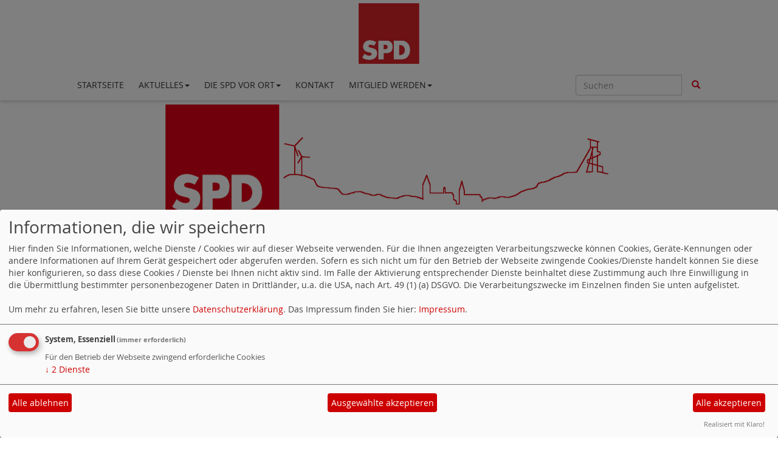

--- FILE ---
content_type: text/html; charset=utf-8
request_url: https://www.spd-gebhardshain.de/sitemap/
body_size: 4920
content:
<!DOCTYPE html>
<html lang="de">
  <head>
    <meta charset="utf-8">
    <meta http-equiv="X-UA-Compatible" content="IE=edge">
    <meta name="viewport" content="width=device-width, initial-scale=1">
      <meta http-equiv="cache-control" content="no-cache" />
      <meta http-equiv="pragma" content="no-cache" />
     <link href="/_websozicms/assets/css_js/bootstrap/3.3.5/css/bootstrap.min.css" rel="stylesheet">
     <link href="/_websozicms/assets/css_js/smartmenus/1.0.0/addons/bootstrap/jquery.smartmenus.bootstrap.css" rel="stylesheet">
      <link rel="stylesheet" type="text/css" href="/_websozicms/corner/themes/websozis2017/style.min.css" title="Standard" media="screen, projection" />
<title>SPD-Ortsverein im Gebhardshainer Land</title> 
<style type="text/css" media="screen, projection"><!-- #headbg {background-image: url(/images/user_pages/SPD_Homepage_Kopfbanner.jpg);}--></style><meta name="keywords" content="SPD-Ortsverein im Gebhardshainer Land" />
<meta name="description" content="Mit Herz und Verstand f&uuml;rs Gebhardhainer Land." />
<meta name="robots" content="INDEX,FOLLOW" />
<meta name="language" content="de" />
<meta name="revisit-after" content="10 days" />
<link rel="canonical" href="https://www.spd-gebhardshain.de/sitemap/" />
<link rel="shortcut icon" href="/_websozicms/assets/favicon.ico" type="image/x-icon" />
<meta property="og:type" content="website" />
<meta property="og:title" content="SPD-Ortsverein im Gebhardshainer Land" />

<script defer type="text/javascript" src="/_websozicms/assets/css_js/klaro/config.js"></script>
<link rel="stylesheet" type="text/css" href="/_websozicms/assets/css_js/klaro/klaro.min.css">
<script defer type="text/javascript" src="/_websozicms/assets/css_js/klaro/klaro-no-css.js"></script><!--gebhardsh-->
<link rel="stylesheet" href="/_websozicms/assets/css_js/system.min.3.css" />

<link rel="stylesheet" href="/_websozicms/assets/css_js/font-awesome/5.0.1/css/fontawesome-all.min.css" />
<link rel="alternate" type="application/rss+xml" title="Mit Herz und Verstand fürs Gebhardhainer Land. Newsticker (RSS)" href="https://www.spd-gebhardshain.de/index.xml" />
<link rel="alternate" type="application/atom+xml" title="Mit Herz und Verstand fürs Gebhardhainer Land. Newsticker (Atom)" href="https://www.spd-gebhardshain.de/atom.xml" />
<link rel="alternate" type="application/atom+xml" title="Mit Herz und Verstand fürs Gebhardhainer Land. Termine (Atom + Gdata)" href="https://www.spd-gebhardshain.de/calendar.xml" />

<script type="text/javascript" src="/_websozicms/assets/css_js/jquery/3.6.0/jquery-3.6.0.min.js"></script>
<script type="text/javascript" src="/_websozicms/assets/css_js/jqueryui/1.12.1/jquery-ui.min.js"></script>
<link rel="stylesheet" href="/_websozicms/assets/css_js/jqueryui/1.12.1/themes/base/jquery-ui.min.css">
<script type="text/javascript" src="/_websozicms/assets/css_js/system.min.2.js"></script>
<script type="text/javascript">(function ($) { $(function() { $(".mj_accordion").mjAccordion()}); }(jQuery)); </script>
<script type="text/javascript">(function ($) { $(function() { $(".mj_tab").mjTab()}); }(jQuery)); </script>      <script type="text/javascript" src="/_websozicms/assets/css_js/bootstrap/3.3.5/js/bootstrap.min.js"></script>
      <script type="text/javascript" src="/_websozicms/assets/css_js/smartmenus/1.0.0/jquery.smartmenus.min.js"></script>
      <script type="text/javascript" src="/_websozicms/assets/css_js/smartmenus/1.0.0/addons/bootstrap/jquery.smartmenus.bootstrap.min.js"></script>
      <!--[if lt IE 9]>
      <script src="/_websozicms/assets/css_js/html5shiv/3.7.3/html5shiv.min.js"></script>
      <script src="/_websozicms/assets/css_js/respond/1.4.2/respond.min.js"></script>
      <![endif]-->
      <script type="text/javascript">
          (function ($) {
              $(document).ready(function() {
                  if ( ($(window).height() + 100) < $(document).height() ) {
                      $('#top-link-block').removeClass('hidden').affix({
                          offset: {top:100}
                      });
                  }
          })} (jQuery)) ;
      </script>
      <script type="text/javascript">
              (function ($) {
                  $(document).ready(function () {
                          $(window).scroll(function () {
                              if (document.documentElement.clientWidth > 768) {
                                  var showlogo = window.logo;
                                  if (showlogo != true) {
                                      var scrolled_val = $(document).scrollTop().valueOf();
                                      if (scrolled_val >= 100) {
                                          $('#logo').hide();
                                          $('.navbar-toggle').css('margin-top', '95px');
                                      }
                                      else if (scrolled_val < 100) {
                                          $('#logo').show();
                                          $('.navbar-toggle').css('margin-top', '0')
                                      }
                                  }
                              }
                          });
                  });
              } (jQuery));
      </script>
  </head>
  <body>
    
    <nav class='navbar navbar-fixed-top' role='navigation'>
  	<div class='container'>
  	<a href='/index.php'><img src="/images/user_pages/logoquadrat.jpg" width="100" id="logo" alt="" /></a>
  	<div class='navbar-header'>
    <button type='button' class='navbar-toggle btn btn-default' data-toggle='collapse' data-target='#websozis2017-navbar-collapse-1' aria-expanded='true'>
    <span class='glyphicon glyphicon-menu-hamburger'></span>
    <span class='sr-only'>Toggle navigation</span>
        <span class='icon-bar'></span>
        <span class='icon-bar'></span>
        <span class='icon-bar'></span>
        <span class='toogletext'>Menü</span>
      </button>
    </div>
    <div class='collapse navbar-collapse' id='websozis2017-navbar-collapse-1'>
    <ul class='nav navbar-nav'><li><a  href="/index.php">Startseite</a></li><li><a role='button*' aria-haspopup='true' aria-expanded='false' href='/aktuelles/'>Aktuelles<span class='caret'></span></a><ul class="dropdown-menu"><li><a href="/meldungen/uebersicht/">Aktuelle Nachrichten</a></li><li><a href="/termine/show/">Termine</a></li></ul></li><li><a role='button*' aria-haspopup='true' aria-expanded='false' href='/die-spd-vor-ort/'>Die SPD vor Ort<span class='caret'></span></a><ul class="dropdown-menu"><li><a href="/vorstand/">Vorstand</a></li><li><a href="/fraktion-im-vg-rat/">Fraktion im VG-Rat<span class="caret"></span></a><ul class="dropdown-menu"><li><a href='/antraege-und-anfragen/'>Anträge und Anfragen</a></li></ul></li><li><a href="/75-jahre-spd-gebhardshain/">75 Jahre SPD Gebhardshain</a></li><li><a href="/galerie/">Galerie<span class="caret"></span></a><ul class="dropdown-menu"><li><a href='/peter-struck-zu-gast-in-steinebach-am-2-9-2009/'>Peter Struck zu Gast in Steinebach am 2.9.09</a></li><li><a href='/bilder-vom-spd-boule-turnier/'>Bilder vom SPD-Boule-Turnier 2009</a></li><li><a href='/besuch-im-windpark-gebhardshain/'>Besuch im Windpark Gebhardshain</a></li><li><a href='/wanderung-sabine-bewegt-am-20-7-2013/'>Wanderung "Sabine bewegt" am 20.7.2013</a></li></ul></li></ul></li><li><a  href="/form/119/">Kontakt</a></li><li><a role='button*' aria-haspopup='true' aria-expanded='false' href='/mitglied-werden/'>Mitglied werden<span class='caret'></span></a><ul class="dropdown-menu"><li><a href="/gastmitglied-werden/">Gastmitglied werden!</a></li></ul></li></ul>
   <form class='navbar-form navbar-right' role='search' method='get' action='index.php'>
        <div class='input-group'>
          <input type='text' class='form-control' placeholder='Suchen' name='query'>
          <input type='hidden' name='mod' value='search' />
          <input type='hidden' name='op' value='e' />
          <input type='hidden' name='offset' value='10' />
          <input type='hidden' name='min' value='0' />
          <input type='hidden' name='menu' value='' />
          <div class='input-group-btn'>
          <button class='btn btn-default' type='submit'><span class='glyphicon glyphicon-search'></span></button>
          </div>
         </div>
      </form>
      </div>
    </div>
</nav>    <!-- Websozi-Header Bild /am -->
    <div class="container">
        <div class="header-box">
                            <div class="websozi-header" style="background: url('/images/user_pages/SPD_Homepage_Kopfbanner.jpg');">

                    <div class="seitentitellogo">
                                            </div>
                </div>
                    </div>
     </div>


    <!-- Page Content -->
    <div class="container maincontent">

        <div class="row content">
            <div class="col-sm-8">
                <div id="module">
                    <div class="tsb">
    <h2> Seitenübersicht - SPD-Ortsverein im Gebhardshainer Land </h2>
     
<h2>Alle Seiten im Navigationsmenü</h2>

<div>
<ul class="sitemap">
<li> <a href="/index.php">Startseite</a><span class="hide">.</span></li>

<li> <a href="/aktuelles/">Aktuelles</a><span class="hide">.</span></li>
<li class="nolsb"><ul>
<li> <a href="/meldungen/uebersicht/">Aktuelle Nachrichten</a><span class="hide">.</span></li>

<li> <a href="/termine/show/">Termine</a><span class="hide">.</span></li>
</ul></li>
<li> <a href="/die-spd-vor-ort/">Die SPD vor Ort</a><span class="hide">.</span></li>
<li class="nolsb"><ul>
<li> <a href="/vorstand/">Vorstand</a><span class="hide">.</span></li>

<li> <a href="/fraktion-im-vg-rat/">Fraktion im VG-<span class="hide"> </span>Rat</a><span class="hide">.</span></li>
<li class="nolsb"><ul>
<li> <a href="/antraege-und-anfragen/">Anträge und Anfragen</a><span class="hide">.</span></li>
</ul></li>
<li> <a href="/75-jahre-spd-gebhardshain/">75 Jahre SPD Gebhardshain</a><span class="hide">.</span></li>

<li> <a href="/galerie/">Galerie</a><span class="hide">.</span></li>
<li class="nolsb"><ul>
<li> <a href="/peter-struck-zu-gast-in-steinebach-am-2-9-2009/">Peter Struck zu Gast in Steinebach am 2.9.09</a><span class="hide">.</span></li>

<li> <a href="/bilder-vom-spd-boule-turnier/">Bilder vom SPD-<span class="hide"> </span>Boule-<span class="hide"> </span>Turnier 2009</a><span class="hide">.</span></li>

<li> <a href="/besuch-im-windpark-gebhardshain/">Besuch im Windpark Gebhardshain</a><span class="hide">.</span></li>

<li> <a href="/wanderung-sabine-bewegt-am-20-7-2013/">Wanderung &quot;Sabine bewegt&quot; am 20.7.2013</a><span class="hide">.</span></li>
</ul></li></ul></li>
<li> <a href="/form/119/">Kontakt</a><span class="hide">.</span></li>

<li> <a href="/mitglied-werden/">Mitglied werden</a><span class="hide">.</span></li>
<li class="nolsb"><ul>
<li> <a href="/gastmitglied-werden/">Gastmitglied werden!</a><span class="hide">.</span></li>
</ul></li></ul>
</div><div class="menu_alternative_formate"><h2>Alternative Formate</h2> <ul class="sitemap"><li><a href="https://www.spd-gebhardshain.de/index.xml"><img src="https://www.wscms-rlp.de/_websozicms/assets/rss2.png" alt="" width="18" height="17" />Newsticker (RSS)</a></li><li><a href="https://www.spd-gebhardshain.de/atom.xml"><img src="https://www.wscms-rlp.de/_websozicms/assets/rss2.png" alt="" width="18" height="17" />Newsticker (Atom)</a></li> <li><a href="https://www.spd-gebhardshain.de/calendar.xml"><img src="https://www.wscms-rlp.de/_websozicms/assets/rss3.png" alt="" width="18" height="17" />Termine (Atom + Gdata)</a></li><li><a href="https://www.spd-gebhardshain.de/calendar0.ics"><img src="https://www.wscms-rlp.de/_websozicms/assets/calendar1.png" alt="" width="18" height="17" />Termine (iCalendar)</a></li><li><a href="https://www.spd-gebhardshain.de/calendar0.vcs"><img src="https://www.wscms-rlp.de/_websozicms/assets/calendar1.png" alt="" width="18" height="17" />Termine (vCalendar)</a></li></ul></div> 
</div><!-- End tsb --><div class="tsb">
    <h2> Nachrichten <q>SPD-Ortsverein im Gebhardshainer Land</q> </h2>
     <dl class="nachrichten">
<dt>07.11.2019</dt>

<dd><a href="/meldungen/33877-herzlich-willkommen/"><strong>Herzlich Willkommen!</strong></a><span class="hide">.</span></dd>

<dt>18.10.2019</dt>

<dd><a href="/meldungen/antrag-beschlossen-infoveranstaltung-zum-thema-sicherheit/"><strong>Antrag beschlossen: Infoveranstaltung zum Thema Sicherheit</strong></a><span class="hide">.</span></dd>

<dt>29.09.2019</dt>

<dd><a href="/meldungen/spd-vg-fraktion-konstituierende-sitzung-der-fraktion/"><strong>SPD-VG-Fraktion: Konstituierende Sitzung der Fraktion</strong></a><span class="hide">.</span></dd>

<dt>02.05.2019</dt>

<dd><a href="/meldungen/64327-kommunalwahl-2019/"><strong>Kommunalwahl 2019</strong></a><span class="hide">.</span></dd>

<dt>20.04.2019</dt>

<dd><a href="/meldungen/spd-vg-fraktion-infoveranstaltung-zum-thema-sicherheit/"><strong>SPD-VG-Fraktion: Infoveranstaltung zum Thema Sicherheit</strong></a><span class="hide">.</span></dd>

<dt>08.03.2018</dt>

<dd><a href="/meldungen/nachruf-spd-im-gebhardshainer-land-trauert-um-thomas-theis/"><strong>Nachruf: SPD im Gebhardshainer Land trauert um Thomas Theis</strong></a><span class="hide">.</span></dd>

<dt>15.01.2018</dt>

<dd><a href="/meldungen/gemeinschaftsaufgabe-parteiuebergreifend-meistern/"><strong>Gemeinschaftsaufgabe parteiübergreifend meistern</strong></a><span class="hide">.</span></dd>

<dt>25.10.2017</dt>

<dd><a href="/meldungen/spd-fraktion-konstituierte-sich/"><strong>SPD- Fraktion konstituierte sich</strong></a><span class="hide">.</span></dd>

<dt>02.09.2017</dt>

<dd><a href="/meldungen/57862-10-gruende-fuer-eine-starke-spd/"><strong>10 Gründe für eine starke SPD</strong></a><span class="hide">.</span></dd>

<dt>19.08.2017</dt>

<dd><a href="/meldungen/zeit-fuer-mehr-gerechtigkeit/"><strong>Zeit für mehr Gerechtigkeit!</strong></a><span class="hide">.</span></dd>
</dl>
<p class="topicinfo"><strong><a href="/meldungen/uebersicht/">Alle Artikel</a></strong>.</p>
<hr /> 
</div><!-- End tsb -->                </div>
            </div>
            <div class="col-sm-4 rblock">
                <div class="block" id="rblock1342"> <div class="blocktitle"><h3>Unsere Abgeordneten </h3></div> <p>&nbsp;</p>

<p><a href="http://heijo-hoefer.de"><strong><span style="font-size:18px;">Heijo H&ouml;fer, MdL</span></strong></a></p>

<p>&nbsp;</p>

<p><a href="http://gabi-weber-spd.de"><span style="font-size:18px;"><strong>Gabi Weber, MdB</strong></span></a></p>
</div><!-- end block --><div class="block" id="rblock4333"> <div class="blocktitle"><h3>Jetzt Mitglied werden! </h3></div> <p>&nbsp;</p>

<p><span style="display: inline !important; float: none; background-color: rgb(226, 0, 26); color: rgb(255, 255, 255); font-family: &quot;Open Sans&quot;,sans-serif; font-size: 14px; font-style: normal; font-variant: normal; font-weight: 100; letter-spacing: normal; orphans: 2; text-align: left; text-decoration: none; text-indent: 0px; text-transform: none; -webkit-text-stroke-width: 0px; white-space: normal; word-spacing: 0px;"> </span></p>

<p style="background-color: transparent; box-sizing: border-box; color: rgb(255, 255, 255); font-family: &amp;quot;open sans&amp;quot;,sans-serif; font-size: 14px; font-style: normal; font-variant: normal; font-weight: 100; letter-spacing: normal; margin-bottom: 10px; margin-left: 0px; margin-right: 0px; margin-top: 2.8px; orphans: 2; padding-bottom: 0px; padding-left: 14px; padding-right: 14px; padding-top: 0px; text-align: left; text-decoration: none; text-indent: 0px; text-transform: none; -webkit-text-stroke-width: 0px; white-space: normal; word-spacing: 0px;"><a href="https://www.spd-rlp.de/web/eintreten/?pk_campaign=Banner-rlp-signup&amp;pk_content=Malu-Dreyer&amp;pk_source=160x600"><a href="https://www.spd-rlp.de/web/eintreten/?pk_campaign=Banner-rlp-signup&amp;pk_content=Malu-Dreyer&amp;pk_source=300x250" style="background-color: transparent; box-sizing: border-box; color: rgb(255, 255, 255); font-style: italic; text-decoration: underline;"><img alt="Jetzt SPD-Mitglied werden!" class="content-editor-image-left" height="250" src="https://www.spd-betzdorf.de/images/user_pages/SPD-Eintrittsbanner.gif" style="border-bottom-color: rgb(255, 255, 255); border-bottom-style: none; border-bottom-width: 0px; border-image-outset: 0; border-image-repeat: stretch; border-image-slice: 100%; border-image-source: none; border-image-width: 1; border-left-color: rgb(255, 255, 255); border-left-style: none; border-left-width: 0px; border-right-color: rgb(255, 255, 255); border-right-style: none; border-right-width: 0px; border-top-color: rgb(255, 255, 255); border-top-style: none; border-top-width: 0px; box-sizing: border-box; float: left; height: 250px; margin-bottom: 10px; margin-left: 0px; margin-right: 10px; margin-top: 10px; max-width: 301.96px; vertical-align: middle;" width="300" /></a></a></p>

<p><span style="display: inline !important; float: none; background-color: rgb(226, 0, 26); color: rgb(255, 255, 255); font-family: &quot;Open Sans&quot;,sans-serif; font-size: 14px; font-style: normal; font-variant: normal; font-weight: 100; letter-spacing: normal; orphans: 2; text-align: left; text-decoration: none; text-indent: 0px; text-transform: none; -webkit-text-stroke-width: 0px; white-space: normal; word-spacing: 0px;"> </span></p>

<p style="background-color: transparent; box-sizing: border-box; color: rgb(255, 255, 255); font-family: &amp;quot;open sans&amp;quot;,sans-serif; font-size: 14px; font-style: normal; font-variant: normal; font-weight: 100; letter-spacing: normal; margin-bottom: 10px; margin-left: 0px; margin-right: 0px; margin-top: 2.8px; orphans: 2; padding-bottom: 0px; padding-left: 14px; padding-right: 14px; padding-top: 0px; text-align: left; text-decoration: none; text-indent: 0px; text-transform: none; -webkit-text-stroke-width: 0px; white-space: normal; word-spacing: 0px;">Unsere Gesellschaft steht vor gro&szlig;en Herausforderungen. Wir wollen sie meistern. Dabei sind wir auf Hilfe angewiesen &ndash; Hilfe von Menschen, die <strong style="box-sizing: border-box; font-weight: 700;">mitmachen </strong>und <strong style="box-sizing: border-box; font-weight: 700;">sich einmischen</strong>. Wir freuen uns &uuml;ber alle, die Position beziehen wollen zu den gro&szlig;en Zukunftsfragen &ndash; ob in den Ortsgemeinden, in der Verbandsgemeinde oder im Alltag.</p>
</div><!-- end block --><div class="block" id="rblock4773"> <div class="blocktitle"><h3>Counter </h3></div> 
<table class="wscounter">
<tbody>
<tr><td>Besucher:</td><td class="wscounter_num">28390</td></tr>
<tr><td>Heute:</td><td class="wscounter_num">20</td></tr>
<tr><td>Online:</td><td class="wscounter_num">2</td></tr>
</tbody>
</table><!--nocache-->

</div><!-- end block -->            </div>
        </div>
        <!-- /.row -->

        <div class="row lblock">
            <div class="block col-md-4" id="lblock1326">
    <div class="blocktitle"><h3>Suchen </h3></div>
     
<form action="index.php" method="get" style="margin:0" class="suche">
<p style="margin:0">
<input size="20" type="text" name="query" value="" /><input type="submit" value="Suchen"/>
<input type="hidden" name="mod" value="search" />
<input type="hidden" name="op" value="e" />
<input type="hidden" name="min" value="0" />
<input type="hidden" name="offset" value="10" />
<input type="hidden" name="menu" value="" />

</p>
</form>



</div><!-- end lblock -->        </div>
        <!-- /.row -->
        <!-- Footer -->
        <footer>
            <div class="row footer">
                <div class="col-lg-12">
                    <p class="text-left">
                            <a class="btn btn-default" href="http://www.websozis.de">WebSozis</a>
                            <a class="btn btn-default" href="http://websozicms.de">WebsoziCMS </a><a href="#" class="btn btn-default" onclick="return klaro.show(undefined, true);return false;">Cookie-Manager</a><a class="btn btn-default" href="/datenschutz/">Datenschutzerkl&auml;rung</a>
							<a class="btn btn-default" href="/impressum/">Impressum</a>                </div>
                <span id="top-link-block" class="hidden">
                    <a href="#top" class="well well-sm btn btn-default btn-circle" onclick="$('html,body').animate({scrollTop:0},'slow');return false;">
                     <i class="glyphicon glyphicon-chevron-up"></i>
                 </a>
            </span>
            </div>
            <!-- /.row -->
        </footer>

    </div>
    <!-- /.container -->
      </body>
</html>
